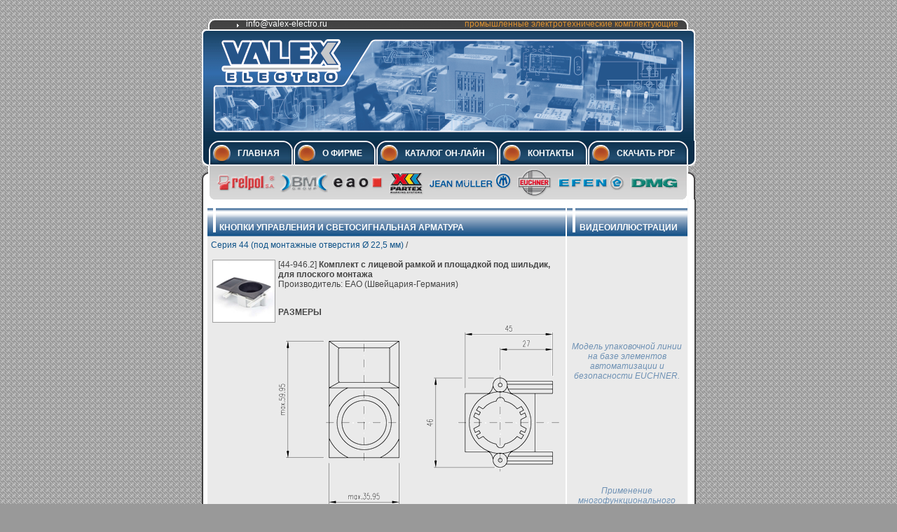

--- FILE ---
content_type: text/html; charset=windows-1251
request_url: https://valex-electro.ru/buttons.php?category=25&producer=0&product=123
body_size: 6883
content:
<!DOCTYPE HTML PUBLIC "-//W3C//DTD HTML 4.01 Transitional//EN">
<html>
	<head>

		<meta http-equiv="content-type" content="text/html; charset=windows-1251">
		<meta name="keywords" content="EAO, ESA, кнопки eao, eao, кнопки станочные, кнопки управления">
		<meta name="description" content="Поставка светосигнальной арматуры EAO и различных кнопок EAO.">
		<meta name="generator" content="Site In Box v5.0">
		<link href="style.css" rel="stylesheet">
		<script language="JavaScript" src="includes/javascript.functions.js"></script>
				<title>Официальный дистрибьютор EAO: Кнопки eao, светосигнальные индикаторы eao, лампочки еао, переключатели еао, джойстики, пульты, клавиатуры</title>
		<link rel="shortcut icon" href="/favicon.ico">
		<!--base target="_top"-->
	</head>
<body bgcolor=#999999 background="img/bg.gif" topmargin="26" leftmargin="0" marginheight="26" marginwidth="0">
<!-- Yandex.Metrika counter -->
<script type="text/javascript" >
    (function (d, w, c) {
        (w[c] = w[c] || []).push(function() {
            try {
                w.yaCounter47421370 = new Ya.Metrika2({
                    id:47421370,
                    clickmap:true,
                    trackLinks:true,
                    accurateTrackBounce:true,
                    webvisor:true,
                    trackHash:true
                });
            } catch(e) { }
        });

        var n = d.getElementsByTagName("script")[0],
            s = d.createElement("script"),
            f = function () { n.parentNode.insertBefore(s, n); };
        s.type = "text/javascript";
        s.async = true;
        s.src = "https://mc.yandex.ru/metrika/tag.js";

        if (w.opera == "[object Opera]") {
            d.addEventListener("DOMContentLoaded", f, false);
        } else { f(); }
    })(document, window, "yandex_metrika_callbacks2");
</script>
<noscript><div><img src="https://mc.yandex.ru/watch/47421370" style="position:absolute; left:-9999px;" alt="" /></div></noscript>
<!-- /Yandex.Metrika counter -->
<center>
<!--begin of Rambler's Top100 code -->
		<a href="https://top100.rambler.ru/top100/">
		<img src="https://counter.rambler.ru/top100.cnt?1137680" alt="" width=1 height=1 border=0></a>
		<!--end of Top100 code-->
<table cellpadding="0" cellspacing="0" border="0" width="704">
<tr><td>

<table cellpadding="0" cellspacing="0" border="0" width="100%">
 <tr>
	 <td height="15" background="img/sh-01.gif">
		 <table cellpadding="0" cellspacing="0" border="0" width="680">
			 <tr>
				 <td valign="center"><img border="0" src=img/spacer.gif width="60" height="15" align="left"><a href="mailto:info@valex-electro.ru" style="font-family: Arial, Helvetica, sans-serif; font-size: 12px; color:#ffffff">info@valex-electro.ru</td>
					<td valign="center" align="right"><font font-family: Arial, Helvetica, sans-serif; font-size: 12px; color=#e0922f>промышленные электротехнические комплектующие</font></td>
				</tr>
			</table>
		</td>
	</tr>
	<tr>
	 <td height="159"><a href="./"><img src="img/sh-02.gif" border="0" width="704" height="159"></a></td>
	</tr>
	<tr>
	 <td height="36">
		 <table cellspacing="0" cellpadding="0" border="0" width="100%" height="36">
			 <tr>
				 <td width="10" height="36"><img border="0" width="10" height="36" src="img/mn-l.gif"></td>
					<td width="100%" height="36" bgcolor="#0b2e4b" background="img/mn-bg.gif">
<center>
<table cellpadding="0" cellspacing="0" border=0 height="36">
 <tr>
  <td width=41><img border="0" src="img/mn-b-l.gif" width="41" height="36"></td>
		<td background="img/mn-b-bg.gif"><a href="main.php" class=menu_0>Главная</a></td>
		<td width="19"><img border="0" src="img/mn-b-r.gif" width="19" height="36"></td>
  <td width=1><img src=img/spacer.gif border=0 width=1 height=36></td>
  <td width=41><img border="0" src="img/mn-b-l.gif" width="41" height="36"></td>
		<td background="img/mn-b-bg.gif"><a href="about.php" class=menu_0>О фирме</a></td>
		<td width="19"><img border="0" src="img/mn-b-r.gif" width="19" height="36"></td>
  <td width=1><img src=img/spacer.gif border=0 width=1 height=36></td>
  <td width=41><img border="0" src="img/mn-b-l.gif" width="41" height="36"></td>
		<td background="img/mn-b-bg.gif"><a href="catalog.php" class=menu_0>Каталог он-лайн</a></td>
		<td width="19"><img border="0" src="img/mn-b-r.gif" width="19" height="36"></td>
  <td width=1><img src=img/spacer.gif border=0 width=1 height=36></td>
  <td width=41><img border="0" src="img/mn-b-l.gif" width="41" height="36"></td>
		<td background="img/mn-b-bg.gif"><a href="contacts.php" class=menu_0>Контакты</a></td>
		<td width="19"><img border="0" src="img/mn-b-r.gif" width="19" height="36"></td>
  <td width=1><img src=img/spacer.gif border=0 width=1 height=36></td>
  <td width=41><img border="0" src="img/mn-b-l.gif" width="41" height="36"></td>
		<td background="img/mn-b-bg.gif"><a href="downloads.php" class=menu_0>Скачать PDF</a></td>
		<td width="19"><img border="0" src="img/mn-b-r.gif" width="19" height="36"></td>
 </tr>
</table>
</center>
					</td>
					<td width="10" height="36"><img border="0" width="10" height="36" src="img/mn-r.gif"></td>
				</tr>
			</table>          <map name="Map">
  <area shape="rect" coords="20,12,105,35" href="relays.php?category=0&producer=4">
  <area shape="rect" coords="115,10,178,40" href="terminals.php?category=0&producer=3" target="_blank">
  <area shape="rect" coords="188,14,255,32" href="buttons.php?category=25">
  <area shape="rect" coords="270,8,315,40" href="markers.php?category=0&producer=2">
  <area shape="rect" coords="325,11,440,31" href="/public/files/jm_sales_programm_lq.pdf" target="_blank">
  <area shape="rect" coords="452,5,498,44" href="/public/files/pp_mm_ru_0407.pdf" target="_blank">
  <area shape="rect" coords="510,14,602,35" href="/public/files/efen_sales_programm_rus.pdf" target="_blank">
  <area shape="rect" coords="612,15,678,28" href="dmg_spare_parts.php">
</map>
		</td>
	</tr>
 <tr>
  <td height="48"><img src="img/logos_panel_new3.gif" width="704" height="48" border="0" usemap="#Map"></td>
 </tr>
 <tr>
  <td bgcolor="#FFFFFF">
 	 <table cellpadding="0" cellspacing="0" border="0">
 		 <tr>
 			 <td width="8" background="img/ct-l.gif"><img border="0" src="img/spacer.gif" width="8" height="1"></td>
 				<td width="100%">
 	    <table cellpadding="0" cellspacing="0" border="0" width="100%">
       <tr>
        <td height="8"><img border="0" src="img/spacer.gif" width="684" height="12"></td>
       </tr>
 						<tr>
 						 <td>
<table cellpadding="0" cellspacing="0" border="0">
 <tr>
  <td width="100%" valign="top" bgcolor="#eaeaea">
<table cellpadding="0" cellspacing="0" border="0" width="100%" height="41">
 <tr>
		<td width="100%" background="img/titbg.gif" bgcolor="#3366CC" valign="top">
		 <table cellpadding="0" cellspacing="0" border="0" width="100%">
			 <tr>
				 <td><img border="0" src="img/tit-bl.gif" width="17" height="35"></td>
					<td class="tit" valign="bottom" width="100%">КНОПКИ УПРАВЛЕНИЯ И СВЕТОСИГНАЛЬНАЯ АРМАТУРА</td>
				</tr>
			</table>
		</td>
		<td width="1" background="img/titbg.gif" bgcolor="#3366CC" valign="top"><img border="0" src=img/spacer.gif width="1" height="41"></td>
	</tr>
</table>

<table cellpadding="5" cellspacing="0" border="0" width="100%">
 <tr>
  <td>


<p><a href="buttons.php?category=25&producer=0">Серия 44 (под монтажные отверстия &Oslash; 22,5 мм)</a> / </p>


<p>
<table cellpadding="2" cellspacing="0" border="0" width="100%">
	<tr valign="top">
		<td>
			<p><a href="#" onclick="WOImage ('product', '123', '400', '300'); return false;"><img src="public/products/44_frt_bzl_305_lab_small.gif" border="0" alt="Комплект с лицевой рамкой и площадкой под шильдик, для плоского монтажа" width="90" height="90"></a></p>
					</td>
		<td width="100%">
			[44-946.2] <b>Комплект с лицевой рамкой и площадкой под шильдик, для плоского монтажа</b><br>
Производитель: EAO (Швейцария-Германия)<br>
			<br>
			<P align=justify><B>РАЗМЕРЫ</B></P>
<P align=center><IMG title=44-946.2 alt=44-946.2 hspace=0 src="public/files/44_frt_bzl_305_lab_design.gif" align=center border=0></P>
<P align=justify><B>ОПИСАНИЕ</B></P>
<UL>
<LI>Комплекты приспособлений с лицевыми рамками и площадками&nbsp;под маркировочные шильдики для углублённого монтажа индикаторов, кнопок, переключателей и потенциометров</LI></UL>
<TABLE cellSpacing=0 cellPadding=0 width="100%" align=center border=0>
<TBODY>
<TR>
<TD align=middle width="30%"><IMG title="" alt="" src="public/files/44_frt_bzl_305_lab_1.gif" align=center border=0></TD>
<TD align=middle width="30%"><IMG title="" alt="" src="public/files/44_frt_bzl_305_lab_2.gif" align=center border=0></TD>
<TD align=middle width="30%"><IMG title="" alt="" src="public/files/44_frt_bzl_305_lab_3.gif" align=center border=0></TD></TR></TBODY></TABLE>
<UL>
<LI>Размер шильдика - 27 х 18 мм. Шильдики заказываются отдельно&nbsp; 
<LI>2 возможных монтажных глубины: 4,5 мм - для светосигнальных индикаторов и приводов потенциометров, 14,5 мм - для круглых кнопок с подсветкой и без, поворотных переключателей с рукояткой и ключом, круглых кнопок с возможностью блокировки 
<LI>Специальная форма тыловой части (прямоугольная, с направляющими) позволяет чётко ориентировать смежные элементы управления и сигнализации, находящиеся на одной прямой 
<LI>Монтажное отверстие - &#216;30,5 мм, могут использоваться в качестве переходников на &#216;22,5 мм </LI></UL>
<P><B>АРТИКУЛ</B></P>
<TABLE cellSpacing=1 cellPadding=1 width="100%" border=0>
<TBODY>
<TR bgColor=#6e91b4>
<TD rowSpan=2>
<P align=center><FONT color=#ffffff>Назначение</FONT></P></TD>
<TD colSpan=3>
<P align=center><FONT color=#ffffff>Лицевая рамка</FONT></P></TD>
<TD rowSpan=2>
<P align=center><FONT color=#ffffff>Масса,<BR>кг</FONT></P></TD></TR>
<TR bgColor=#6e91b4>
<TD>
<P align=center><FONT color=#ffffff>Монтажная<BR>глубина</FONT></P></TD>
<TD>
<P align=center><FONT color=#ffffff>Цвет</FONT></P></TD>
<TD>
<P align=center><FONT color=#ffffff>Артикул</FONT></P></TD></TR>
<TR bgColor=#d9e9ff>
<TD>
<P align=center>Индикаторы<BR>Потенциометры</P></TD>
<TD>
<P align=center>4,5 мм</P></TD>
<TD bgColor=#000000 rowSpan=2>
<P align=center>&nbsp;</P></TD>
<TD>
<P align=center>44-946.02</P></TD>
<TD>
<P align=center>0,007</P></TD></TR>
<TR bgColor=#c2daf2>
<TD>
<P align=center>Круглые кнопки<BR>Переключатели</P></TD>
<TD>
<P align=center>14,5 мм</P></TD>
<TD>
<P align=center>44-946.04</P></TD>
<TD>
<P align=center>0,011</P></TD></TR></TBODY></TABLE>
<P><B>СМЕЖНЫЕ ПРОДУКТЫ</B></P>
<TABLE cellSpacing=1 cellPadding=1 width="100%" border=0>
<TBODY>
<TR>
<TD width=60>
<P align=center><A href="http://www.valex-electro.ru/buttons.php?category=25&amp;producer=0&amp;product=105"><IMG title="" height=45 alt="" hspace=15 src="public/files/44_ind_rais_ff_micro.gif" width=45 align=left vspace=5 border=0 target></A></P></TD>
<TD>
<P align=left><STRONG><A title="" href="http://www.valex-electro.ru/buttons.php?category=25&amp;producer=0&amp;product=105" target="" alt>Корпуса круглых светосигнальных индикаторов с полнообъёмными прозрачными светофильтрами </A></STRONG></P></TD></TR>
<TR>
<TD>
<P align=center><A href="http://www.valex-electro.ru/buttons.php?category=25&amp;producer=0&amp;product=106"><IMG title="" height=45 alt="" hspace=15 src="public/files/44_ind_rais_micro.gif" width=45 align=left vspace=5 border=0 target></A></P></TD>
<TD>
<P align=left><STRONG><A title="" href="http://www.valex-electro.ru/buttons.php?category=25&amp;producer=0&amp;product=106" target="" alt>Корпуса круглых светосигнальных индикаторов с плоскими прозрачными светофильтрами</A></STRONG></P></TD></TR>
<TR>
<TD>
<P align=center><A href="http://www.valex-electro.ru/buttons.php?category=25&amp;producer=0&amp;product=107"><IMG title="" height=45 alt="" hspace=15 src="public/files/44_n_illum_pb_micro.gif" width=45 align=left vspace=5 border=0 target></A></P></TD>
<TD>
<P align=left><STRONG><A title="" href="http://www.valex-electro.ru/buttons.php?category=25&amp;producer=0&amp;product=107" target="" alt>Корпуса круглых толкателей для нажимных кнопок без возможности установки подсветки</A></STRONG></P></TD></TR>
<TR>
<TD>
<P align=center><A href="http://www.valex-electro.ru/buttons.php?category=25&amp;producer=0&amp;product=109"><IMG title="" height=45 alt="" hspace=15 src="public/files/44_illum_pb_micro.gif" width=45 align=left vspace=5 border=0 target></A></P></TD>
<TD>
<P align=left><STRONG><A title="" href="http://www.valex-electro.ru/buttons.php?category=25&amp;producer=0&amp;product=109" target="" alt>Корпуса круглых толкателей для нажимных кнопок с полупрозрачными светофильтрами для установки подсветки</A></STRONG></P></TD></TR>
<TR>
<TD>
<P align=center><A href="http://www.valex-electro.ru/buttons.php?category=25&amp;producer=0&amp;product=110"><IMG title="" height=45 alt="" hspace=15 src="public/files/44_sel_sw_micro.gif" width=45 align=left vspace=5 border=0 target></A></P></TD>
<TD>
<P align=left><STRONG><A title="" href="http://www.valex-electro.ru/buttons.php?category=25&amp;producer=0&amp;product=110" target="" alt>Рукоятки поворотных переключателей </A></STRONG></P></TD></TR>
<TR>
<TD>
<P align=center><A href="http://www.valex-electro.ru/buttons.php?category=25&amp;producer=0&amp;product=111"><IMG title="" height=45 alt="" hspace=15 src="public/files/44_key_sw_micro.gif" width=45 align=left vspace=5 border=0 target></A></P></TD>
<TD>
<P align=left><STRONG><A title="" href="http://www.valex-electro.ru/buttons.php?category=25&amp;producer=0&amp;product=111" target="" alt>Приводы поворотных переключателей с ключом</A></STRONG></P></TD></TR>
<TR>
<TD>
<P align=center><A href="http://www.valex-electro.ru/buttons.php?category=25&amp;producer=0&amp;product=136"><IMG title="" height=45 alt="" hspace=15 src="public/files/44_intrlckng_pb_micro.gif" width=45 align=left vspace=5 border=0 target></A></P></TD>
<TD>
<P align=left><STRONG><A title="" href="http://www.valex-electro.ru/buttons.php?category=25&amp;producer=0&amp;product=136" target="" alt>Корпуса круглых толкателей для нажимных кнопок с функцией блокировки при повороте</A></STRONG></P></TD></TR>
<TR>
<TD>
<P align=center><A href="http://www.valex-electro.ru/buttons.php?category=25&amp;producer=0&amp;product=115"><IMG title="" height=45 alt="" hspace=15 src="public/files/44_ptnmtr_drv_micro.gif" width=45 align=left vspace=5 border=0 target></A></P></TD>
<TD>
<P align=left><STRONG><A title="" href="http://www.valex-electro.ru/buttons.php?category=25&amp;producer=0&amp;product=115" target="" alt>Привод потециометра с цилиндрической рукояткой регулировки</A></STRONG></P></TD></TR></TBODY></TABLE>
<P><B>АКСЕССУАРЫ</B></P>
<TABLE cellSpacing=1 cellPadding=1 width="100%" border=0>
<TBODY>
<TR>
<TD width=60>
<P align=center><A href="http://www.valex-electro.ru/buttons.php?category=25&amp;producer=0&amp;product=125"><IMG title="" height=45 alt="" hspace=15 src="public/files/44_lab_4_frt_bzl_305_micro.gif" width=45 align=left vspace=5 border=0 target></A></P></TD>
<TD>
<P align=left><STRONG><A title="" href="http://www.valex-electro.ru/buttons.php?category=25&amp;producer=0&amp;product=125" target="" alt>Шильдики для нанесения обозначений и мнемознаков</A></STRONG></P></TD></TR></TBODY></TABLE>		</td>
	</tr>
</table>
</p>


  </td>
	</tr>
</table>
		</td>
		<td width="2"><img border="0" src="img/spacer.gif" width="2" height="1"></td>
		<td width="172" valign="top" bgcolor="#eaeaea">
<table cellpadding="0" cellspacing="0" border="0" width="100%" height="41">
 <tr>
		<td width="100%" background="img/titbg.gif" bgcolor="#3366CC" valign="top">
		 <table cellpadding="0" cellspacing="0" border="0" width="100%">
			 <tr>
				 <td><img border="0" src="img/tit-bl.gif" width="17" height="35"></td>
					<td class="tit" valign="bottom">ВИДЕОИЛЛЮСТРАЦИИ</td>
				</tr>
			</table>
		</td>
		<td width="1" background="img/titbg.gif" bgcolor="#3366CC" valign="top"><img border="0" src=img/spacer.gif width="4" height="41"></td>
	</tr>
</table>

<table cellpadding="0" cellspacing="0" border="0" width="172">
 <tr>
  <td>
<p>
<table cellPadding="0" cellSpacing="0" border="0" style="width:100%;">
	<tr>
		<td align="center">
			<iframe title="YouTube video player" width="172" src="https://www.youtube.com/embed/zvueS5Z4D6A" frameborder="0" allowfullscreen></iframe>
			<FONT color=#6e91b4><em>Модель упаковочной линии на базе элементов автоматизации и безопасности EUCHNER.</em></font>
		</td>
	</tr>
	<tr>
		<td align="center">
			<iframe title="YouTube video player" width="172" src="https://www.youtube.com/embed/1l2ovc8wA6A" frameborder="0" allowfullscreen></iframe>
			<FONT color=#6e91b4><em>Применение многофункционального дверного модуля MGB от EUCHNER.</em></font>
		</td>
	</tr>
</table>
</p>
  </td>
	</tr>
</table>

<table cellpadding="0" cellspacing="0" border="0" width="100%" height="41">
 <tr>
		<td width="100%" background="img/titbg.gif" bgcolor="#3366CC" valign="top">
		 <table cellpadding="0" cellspacing="0" border="0" width="100%">
			 <tr>
				 <td><img border="0" src="img/tit-bl.gif" width="17" height="35"></td>
					<td class="tit" valign="bottom">ЛУЧШАЯ ПРОДУКЦИЯ</td>
				</tr>
			</table>
		</td>
		<td width="1" background="img/titbg.gif" bgcolor="#3366CC" valign="top"><img border="0" src=img/spacer.gif width="4" height="41"></td>
	</tr>
</table>
<center>
<table cellpadding="0" cellspacing="0" border="0">
 <tr>
	 <td><p>
<table cellPadding="0" cellSpacing="0" border="0" style="width:100%;">
	<tr>
		<td>
			<P align=center><A href="public/files/partex_t800promark_rus_valexelectro.pdf" target=_blank><IMG title="Термотрансферный принтер T800-ProMark" border=0 hspace=0 alt=PARTEX align=center src="public/files/partex_t800promark.png" width=150 height=125></A><STRONG><BR><FONT color=#e0922f>НОВИНКА!</FONT>&nbsp;&nbsp;<A href="public/files/partex_t800promark_rus_valexelectro.pdf">T800-ProMark<BR>маркировочный принтер</A></STRONG></P>
<P align=center><A href="relays.php"><IMG title="Миниатюрные и малогабаритные реле" border=0 hspace=0 alt=RELPOL align=center src="public/files/best_relays.gif" width=160 height=120><BR><STRONG>Миниатюрные и малогабаритные промышленные реле</STRONG></A></P>
<P align=center><A href="/public/files/eaoseries_44.pdf" target=_blank><IMG title="Кнопки управления. Серия 44" border=0 hspace=0 alt="Кнопки управления. Серия 44" align=center src="public/files/best_buttons.gif" width=160 height=120><BR><STRONG>Кнопки управления.<BR>Серия 44</STRONG></A></P>
<P align=center><A href="terminals.php?category=0&amp;producer=3"><IMG title="Кабельные наконечники. Инструмент" border=0 hspace=0 alt="Кабельные наконечники. Инструмент" align=center src="public/files/best_terminals.gif" width=160 height=120><BR><STRONG>Опрессуемые кабельные наконечники. Инструмент</A></STRONG></P></TD>
		</td>
	</tr>
</table>
<p>
</td>
	</tr>
</table>
</center>


		</td>
	</tr>
</table>


 							</td>
 						</tr>
       <!--tr>
        		<td height="12"><img border="0" src="img/spacer.gif" width="684" height="12"></td>
       </tr-->
 					</table>
 				</td>
 				<td width="12" background="img/ct-r.gif"><img border="0" src="img/spacer.gif" width="12" height="1"></td>
 			</tr>
 		</table>
 	</td>
 </tr>
	<tr>
	 <td><img border=0 src="img/bt-00.gif" width="704" height="12"></td>
	</tr>
	<tr>
	 <td background="img/bt-bg.gif" height="43" valign="top" width="100%">
		 <table cellpadding="0" cellspacing="0" border="0" width=704>
			 <tr>
				 <td height="8" colspan="5" width=704><img border="0" src="img/spacer.gif" width="704" height="8"></td>
				</tr>
				<tr>
				 <td width="24" height="35"><img border="0" src="img/spacer.gif" width="24" height="35"></td>
					<td align="center" class="pdv" height="35" width="206" valign="top">© 2005-2011 ООО "Валекс-Электро"<br>г. Москва, ул. Карьер, д. 2, стр. 9</td>
					<td valign="top" class="pdv" align="middle" height="35" width="400" valign="top">
						<!-- Top.Elec.Ru Counter -->
<a href="https://www.elec.ru/" target=_blank><script language="JavaScript"><!--
ElNav = navigator; ElNavApp = ElNav.appName; ElDoc = document; ElDoc.cookie = "b=b";
ElCookie = ElDoc.cookie ? 1 : 0; ElNsc = (ElNavApp.substring(0, 2) == "Mi") ? 0 : 1;
ElScreen = screen; ElDepth = (ElNsc ==0 ) ? ElScreen.colorDepth : ElScreen.pixelDepth;
document.write('<img src="https://cnt.top.elec.ru/cnt?' + 
'id=2985&sc=1&' + 
'scr=' + ElScreen.width + 'x' + ElScreen.height + 'x' + ElDepth + '&' +
'cookie=' + ElCookie + '&' +
'ref=' + escape(ElDoc.referrer) + '&' + 
'r=' + Math.random() + '" ' +
'width="88" height="31" border="0" alt="Top.Elec.Ru">');
// --></script><noscript><img src="https://cnt.top.elec.ru/cnt?id=2985&sc=1" 
width=88 height=31 alt="Top.Elec.Ru"></noscript></a>
<!-- Top.Elec.Ru Counter -->		
						<!--begin of Top100 logo-->
					<a href="https://top100.rambler.ru/top100/">
					<img src="https://top100-images.rambler.ru/top100/banner-88x31-rambler-gray2.gif" alt="Rambler's Top100" width=88 		height=31 border=0></a>
					<!--end of Top100 logo -->
						<!-- Ruscable -->
		<a href="https://www.ruscable.ru/" target=_blank><script language="javascript">
java="1.0";
java1=""+"&refer="+escape(document.referrer)+"&page="+
escape(window.location.href);
document.cookie="astratop=1; path=/"; java1+="&c="+(document.cookie?"yes":"now");
</script>
<script language="javascript1.1">java="1.1";java1+="&java="+(navigator.javaEnabled()?"yes":"now")</script>
<script language="javascript1.2">java="1.2";
java1+="&razresh="+screen.width+'x'+screen.height+"&cvet="+
(((navigator.appName.substring(0,3)=="Mic"))?
screen.colorDepth:screen.pixelDepth)</script><script language="javascript1.3">java="1.3"</script>
<script language="javascript">java1+="&jscript="+java+"&rand="+Math.random();
document.write("<a href='https://www.ruscable.ru/top/in.php?id=334' target='_blank'><img "+
" src='https://www.ruscable.ru/top/img.php?id=334&"+java1+"&' border=0 width=88 height=31 alt='RusCable rating'></a>")</script>
<noscript><img src="https://www.ruscable.ru/top/img.php?id=334" border=0 width=88 height=31 alt="RusCable rating"></noscript></a>
<!-- /Ruscable -->						
						<!--Rating@Mail.ru COUNTEr--><script language="JavaScript" type="text/javascript"><!--
d=document;var a='';a+=';r='+escape(d.referrer)
js=10//--></script><script language="JavaScript1.1" type="text/javascript"><!--
a+=';j='+navigator.javaEnabled()
js=11//--></script><script language="JavaScript1.2" type="text/javascript"><!--
s=screen;a+=';s='+s.width+'*'+s.height
a+=';d='+(s.colorDepth?s.colorDepth:s.pixelDepth)
js=12//--></script><script language="JavaScript1.3" type="text/javascript"><!--
js=13//--></script><script language="JavaScript" type="text/javascript"><!--
d.write('<a href="https://top.mail.ru/jump?from=1253582"'+
' target=_top><img src="https://d0.c2.b3.a1.top.list.ru/counter'+
'?id=1253582;t=55;js='+js+a+';rand='+Math.random()+
'" alt="???????@Mail.ru"'+' border=0 height=31 width=88/><\/a>')
if(11<js)d.write('<'+'!-- ')//--></script><noscript><a
target=_top href="https://top.mail.ru/jump?from=1253582"><img
src="https://d0.c2.b3.a1.top.list.ru/counter?js=na;id=1253582;t=55"
border=0 height=31 width=88
alt="???????@Mail.ru"/></a></noscript><script language="JavaScript" type="text/javascript"><!--
if(11<js)d.write('--'+'>')//--></script><!--/COUNTER-->
					
					</td>

					<td valign="top" class="pdv" height="35" width="108" valign="top" align="right">т/ф (495) 411 96 35<br> (495) 411 96 36</td>
					<td width="24" height="35"><img border="0" src="img/spacer.gif" width="24" height="35"></td>
				</tr>
			</table>
		</td>
	</tr>
</table>

</td></tr></table>
</center>
</body>

</html>
<!--
Array
(
    [site] => Array
        (
            [db_tables] => Array
                (
                    [0] => ru_account
                    [1] => ru_admin_log
                    [2] => ru_admin_roles
                    [3] => ru_admin_users
                    [4] => ru_articleblocks
                    [5] => ru_articleblocks_pages
                    [6] => ru_basket
                    [7] => ru_compinpage
                    [8] => ru_dispatch
                    [9] => ru_dispatch_templates
                    [10] => ru_exchange
                    [11] => ru_files
                    [12] => ru_formblocks
                    [13] => ru_formblocks_fields
                    [14] => ru_formblocks_fieldunits
                    [15] => ru_glossary
                    [16] => ru_links
                    [17] => ru_managers
                    [18] => ru_modules
                    [19] => ru_newsblocks
                    [20] => ru_orders
                    [21] => ru_pages
                    [22] => ru_pages_statistics
                    [23] => ru_patterns
                    [24] => ru_photogallery
                    [25] => ru_photogallery_units
                    [26] => ru_products
                    [27] => ru_products_categories
                    [28] => ru_products_copula
                    [29] => ru_products_fields
                    [30] => ru_products_fields_scheme
                    [31] => ru_products_fields_values
                    [32] => ru_products_images
                    [33] => ru_products_producers
                    [34] => ru_textblocks
                    [35] => ru_trees
                    [36] => ru_users
                    [37] => ru_users_groups
                    [38] => ru_users_ip
                    [39] => ru_voting
                    [40] => ru_voting_answers
                    [41] => ru_voting_questions
                    [42] => ru_voting_units
                    [43] => ru_words
                    [44] => ru_words_in_component
                )

            [domain] => valex-electro.ru
            [path] => 
            [homepage_id] => 1
            [systemdata_initialization] => 1
            [singlepages] => Array
                (
                    [productsrubricator] => catalog
                    [registrationpage] => reg
                )

            [homepage_filename] => main
        )

    [user] => Array
        (
            [register] => 
            [group_title] => anonymous
            [user_discount] => 0.00
            [group_discount] => 0.00
            [manager_id] => 3
            [manager_firstname] => Валерий
            [manager_lastname] => Решетник
            [manager_email] => info@valex-electro.ru
            [user_ip] => 172.18.0.8
            [user_ip_id] => 231896
        )

    [page] => Array
        (
            [page_id] => 16
            [page_pattern_id] => 4
            [pattern_identifier] => productspage
            [page_filename] => buttons
            [page_rusname] => КНОПКИ УПРАВЛЕНИЯ И СВЕТОСИГНАЛЬНАЯ АРМАТУРА
            [page_title] => Официальный дистрибьютор EAO: Кнопки eao, светосигнальные индикаторы eao, лампочки еао, переключатели еао, джойстики, пульты, клавиатуры
            [page_meta_keywords] => EAO, ESA, кнопки eao, eao, кнопки станочные, кнопки управления
            [page_meta_description] => Поставка светосигнальной арматуры EAO и различных кнопок EAO.
            [page_sort_type] => INDEX
            [page_num_elements] => 10
        )

    [exchange] => Array
        (
            [1] => Array
                (
                    [exchange_id] => 1
                    [exchange_price] => 1.00
                    [exchange_prefix] => $
                    [exchange_posprefix] => BEFORE
                    [exchange_default] => 
                    [exchange_system] => 1
                )

            [2] => Array
                (
                    [exchange_id] => 2
                    [exchange_price] => 29.00
                    [exchange_prefix] =>  руб
                    [exchange_posprefix] => AFTER
                    [exchange_default] => 
                    [exchange_system] => 
                )

            [3] => Array
                (
                    [exchange_id] => 3
                    [exchange_price] => 0.82
                    [exchange_prefix] => €
                    [exchange_posprefix] => BEFORE
                    [exchange_default] => 1
                    [exchange_system] => 
                )

        )

)

-->

<!-- Код PHP сгенерировался за 0.0238 сек. -->

--- FILE ---
content_type: text/css
request_url: https://valex-electro.ru/style.css
body_size: 224
content:
FORM {
	margin: 0px;
	padding: 0px;
}
BODY, TD, P, A, DIV, SPAN, FONT {
	font-family: Arial, Helvetica, sans-serif;
	font-size: 12px;
}
BODY, TD, P, DIV, SPAN {
	color: #444444;
}
A {
	color: #0e5288;
	text-decoration: none;
}
A:hover {
	color: #0e5288;
	text-decoration: underline;
}
H1 { font-size: 18px; margin: 10px 0px 10px 0px; }
H2 { font-size: 16px; margin: 0px; padding: 0px; }
H3 { font-size: 14px; margin: 5px 0px 0px 0px; }
H4 { font-size: 12px; margin: 5px 0px 0px 0px; }
H5 { font-size: 10px; }
H6 { font-size: 8px; }

INPUT.Button {
	border: 1px solid gray;
	color: #777777;
	background-color: #D0D0D0;
}

.menu_0, .menu_0:hover, .menu_0:visited{
 font-size: 12px;
	color: ffffff;
	text-transform: uppercase;
	text-decoration: none;
	font-weight: bold;
}
.pdv{
 font-size: 11px;
	color: #bbbbbb;
}

.pdv a{
 font-size: 11px;
	color: #aaaaaa;
	text-decoration:underline;
}
.pdv a:hover{
 font-size: 11px;
	color: #cccccc;
	text-decoration:underline;
}

.tit{
 color: #ffffff;
	font-weight: bold;
	font-size: 12px;
}

.mcat{
 font-size: 11px;
	font-weight: bold;
}


--- FILE ---
content_type: application/javascript
request_url: https://valex-electro.ru/includes/javascript.functions.js
body_size: 958
content:
// Функция, возвращающая позицию элемента (слева)
function GetElementOffsetLeft (element) {
	if (element.offsetParent)
		return element.offsetLeft + GetElementOffsetLeft (element.offsetParent);
	else
		return element.offsetLeft;
}

// Функция, возвращающая позицию элемента (сверху)
function GetElementOffsetTop (element) {
	if (element.offsetParent)
		return element.offsetTop + GetElementOffsetTop (element.offsetParent);
	else
		return element.offsetTop;
}

// Функция, возвращающая высоту элемента
function GetElementOffsetHeight (element) {
	return element.offsetHeight;
}

// Функция открытия нового окна
function WindowOpen (vUrl, vWidth, vHeight, vScroll, vResize) {
	var left = (screen.availWidth - vWidth) / 2;
	var top = (screen.availHeight - vHeight) / 2;
	if (!vScroll) vScroll = "no";
	if (!vResize) vResize = "no";
	wId = window.open (vUrl, "NewWin"+GetRand(), "toolbar=no,location=no,directories=no,status=no,menubar=no,scrollbars="+vScroll+",resizable="+vResize+",left="+left+",top="+top+",width="+vWidth+",height="+vHeight);
	wId.focus ();
}

// Функция случайного числа
function GetRand () {
	result = "";
	result = Math.random()+"1";
	result = result.split(".");
	return result[1];
}

// Функция проверки формы авторизации
function CheckFrmAuth () {
	var error = 0;
	var validtext="^[0-9A-Za-zА-Яа-я._-]{1,}$";
	if (frmAuth.auth_login.value=='' && error==0) { alert ('Заполните поле "Логин".'); error = 1; }
	if (frmAuth.auth_login.value.match(validtext)==null && error==0) { alert ('Введите корректный "Логин"'); error = 1; }
	if (frmAuth.auth_password.value=='' && error==0) { alert ('Заполните поле "Пароль".'); error = 1; }
	if (frmAuth.auth_password.value.match(validtext)==null && error==0) { alert ('Введите корректный "Пароль"'); error = 1; }
	if (error==0) {
		frmAuth.submit ();
	}
}

// Функция отображения большого изображения для модуля "Фотогаллерея"
function ShowGalleryImg (vImgBig, vWidth, vHeight) {
	WindowOpen ("admin/modules/photogallery/additional/view_big_image.php?img_id="+vImgBig, vWidth, vHeight);
}

// Функция pop-up голосования
function VotingAnswer (vSessionId, vId) {
	vAllInput = eval ("FrmVoting"+vId+".all");
	for (i=0; i<vAllInput.length; i++) {
		if (vAllInput(i).tagName=="INPUT") {
			if (vAllInput(i).type=="radio" && vAllInput(i).checked==true) {
				WindowOpen ("admin/modules/voting/additional/voting.answer.php?ZSID="+vSessionId+"&id="+vId+"&answer="+vAllInput(i).value, "300", "150");
			}
		}
	}
}

// Показ результатов голосования
function VotingShowResult (vSessionId, vId, vAll) {
	WindowOpen ("admin/modules/voting/additional/voting.show.php?ZSID="+vSessionId+"&id="+vId+"&all="+vAll, "300", "200", "yes");
}

// Функция отображения изображения
function WOImage (vPart, vImg, vWidth, vHeight) {
	WindowOpen ("image.php?part="+vPart+"&id="+vImg, vWidth, vHeight);
}

